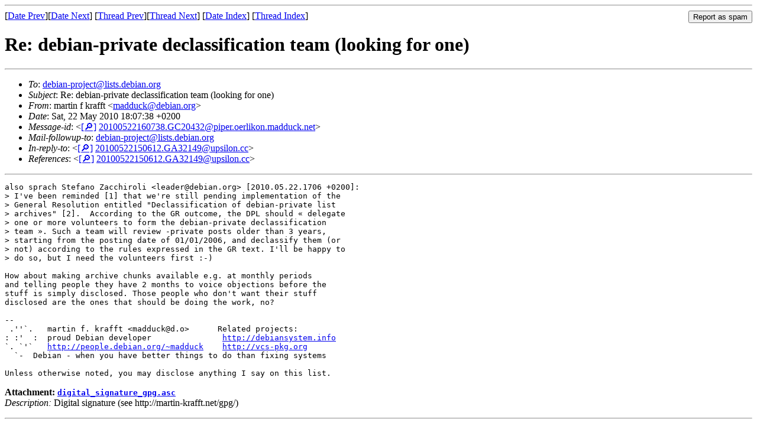

--- FILE ---
content_type: text/html
request_url: https://lists.debian.org/debian-project/2010/05/msg00106.html
body_size: 2128
content:
<!-- MHonArc v2.6.19 -->
<!--X-Subject: Re: debian&#45;private declassification team (looking for one) -->
<!--X-From-R13: znegva s xenssg &#60;znqqhpxNqrovna.bet> -->
<!--X-Date: Sat, 22 May 2010 16:07:56 +0000 (UTC) -->
<!--X-Message-Id: 20100522160738.GC20432@piper.oerlikon.madduck.net -->
<!--X-Content-Type: multipart/signed -->
<!--X-Reference: 20100522150612.GA32149@upsilon.cc -->
<!--X-Derived: pgp11DXtpH7vF.pgp -->
<!--X-Head-End-->
<!DOCTYPE HTML PUBLIC "-//W3C//DTD HTML 4.01 Transitional//EN"
        "http://www.w3.org/TR/html4/loose.dtd">
<html>
<head>
<title>Re: debian-private declassification team (looking for one)</title>
<link rev="made" href="mailto:madduck@debian.org">
<link rel="index" href="maillist.html">
<link rel="top" href="threads.html">
<link rel="up" href="msg00105.html">
<link rel="prev" href="msg00105.html">
<link rel="next" href="msg00107.html">
<meta name="viewport" content="width=device-width, initial-scale=1">
<style>
pre {
  white-space: pre-wrap;
}
</style>
</head>
<body>
<!--X-Body-Begin-->
<!--X-User-Header-->
<!--X-User-Header-End-->
<!--X-TopPNI-->
<hr>
<form method="POST" action="/cgi-bin/spam-report.pl">
<input type="hidden" name="listname" value="debian-project" />
<input type="hidden" name="msg" value="msg00106.html" />
<input type="hidden" name="date" value="2010/05" />
<input type="submit" value="Report as spam" style="float: right"  />

[<a href="msg00105.html">Date Prev</a>][<a href="msg00107.html">Date Next</a>]
[<a href="msg00105.html">Thread Prev</a>][<a href="msg00107.html">Thread Next</a>]
[<a href="maillist.html#00106">Date Index</a>]
[<a href="threads.html#00106">Thread Index</a>]
</form>


<!--X-TopPNI-End-->
<!--X-MsgBody-->
<!--X-Subject-Header-Begin-->
<h1>Re: debian-private declassification team (looking for one)</h1>
<hr>
<!--X-Subject-Header-End-->
<!--X-Head-of-Message-->
<ul>
<li><em>To</em>: <a href="mailto:debian-project%40lists.debian.org">debian-project@lists.debian.org</a></li>
<li><em>Subject</em>: Re: debian-private declassification team (looking for one)</li>
<li><em>From</em>: martin f krafft &lt;<a href="mailto:madduck%40debian.org">madduck@debian.org</a>&gt;</li>
<li><em>Date</em>: Sat, 22 May 2010 18:07:38 +0200</li>
<li><em>Message-id</em>: &lt;<A HREF="/msgid-search/20100522160738.GC20432@piper.oerlikon.madduck.net">[&#128270;]</a>&nbsp;<a href="msg00106.html">20100522160738.GC20432@piper.oerlikon.madduck.net</A>&gt;</li>
<li><em>Mail-followup-to</em>: <a href="mailto:debian-project%40lists.debian.org">debian-project@lists.debian.org</a></li>
<li><em>In-reply-to</em>: &lt;<A HREF="/msgid-search/20100522150612.GA32149@upsilon.cc">[&#128270;]</a>&nbsp;<a href="msg00105.html">20100522150612.GA32149@upsilon.cc</A>&gt;</li>
<li><em>References</em>: &lt;<A HREF="/msgid-search/20100522150612.GA32149@upsilon.cc">[&#128270;]</a>&nbsp;<a href="msg00105.html">20100522150612.GA32149@upsilon.cc</A>&gt;</li>
</ul>
<!--X-Head-of-Message-End-->
<!--X-Head-Body-Sep-Begin-->
<hr>
<!--X-Head-Body-Sep-End-->
<!--X-Body-of-Message-->
<pre>also sprach Stefano Zacchiroli &lt;leader@debian.org&gt; [2010.05.22.1706 +0200]:
&gt; I've been reminded [1] that we're still pending implementation of the
&gt; General Resolution entitled &quot;Declassification of debian-private list
&gt; archives&quot; [2].  According to the GR outcome, the DPL should &#xAB; delegate
&gt; one or more volunteers to form the debian-private declassification
&gt; team &#xBB;. Such a team will review -private posts older than 3 years,
&gt; starting from the posting date of 01/01/2006, and declassify them (or
&gt; not) according to the rules expressed in the GR text. I'll be happy to
&gt; do so, but I need the volunteers first :-)

How about making archive chunks available e.g. at monthly periods
and telling people they have 2 months to voice objections before the
stuff is simply disclosed. Those people who don't want their stuff
disclosed are the ones that should be doing the work, no?

-- 
 .''`.   martin f. krafft &lt;madduck@d.o&gt;      Related projects:
: :'  :  proud Debian developer               <a  rel="nofollow" href="http://debiansystem.info">http://debiansystem.info</a>
`. `'`   <a  rel="nofollow" href="http://people.debian.org/~madduck">http://people.debian.org/~madduck</a>    <a  rel="nofollow" href="http://vcs-pkg.org">http://vcs-pkg.org</a>
  `-  Debian - when you have better things to do than fixing systems
 
Unless otherwise noted, you may disclose anything I say on this list.
</pre><p><strong>Attachment:
<a href="pgp11DXtpH7vF.pgp" ><tt>digital_signature_gpg.asc</tt></a></strong><br>
<em>Description:</em> Digital signature (see http://martin-krafft.net/gpg/)</p>

<!--X-Body-of-Message-End-->
<!--X-MsgBody-End-->
<!--X-Follow-Ups-->
<hr />
<strong>Reply to:</strong>
<ul>
  <li><a href="mailto:debian-project&#64;lists.debian.org?in-reply-to=&lt;20100522160738.GC20432@piper.oerlikon.madduck.net&gt;&amp;subject=Re:%20Re: debian-private declassification team (looking for one)">debian-project&#64;lists.debian.org</a></li>
  <li><a href="mailto:madduck@debian.org?in-reply-to=&lt;20100522160738.GC20432@piper.oerlikon.madduck.net&gt;&amp;subject=Re:%20Re: debian-private declassification team (looking for one)&amp;cc=debian-project&#64;lists.debian.org">martin f krafft (on-list)</a></li>
  <li><a href="mailto:madduck@debian.org?in-reply-to=&lt;20100522160738.GC20432@piper.oerlikon.madduck.net&gt;&amp;subject=Re:%20Re: debian-private declassification team (looking for one)">martin f krafft (off-list)</a></li>
</ul>
<hr />
<ul><li><strong>Follow-Ups</strong>:
<ul>
<li><strong><a name="00107" href="msg00107.html">Re: debian-private declassification team (looking for one)</a></strong>
<ul><li><em>From:</em> Clint Adams &lt;schizo@debian.org&gt;</li></ul></li>
<li><strong><a name="00108" href="msg00108.html">Re: debian-private declassification team (looking for one)</a></strong>
<ul><li><em>From:</em> Julien BLACHE &lt;jblache@debian.org&gt;</li></ul></li>
<li><strong><a name="00109" href="msg00109.html">Re: debian-private declassification team (looking for one)</a></strong>
<ul><li><em>From:</em> Stephen Gran &lt;sgran@debian.org&gt;</li></ul></li>
<li><strong><a name="00110" href="msg00110.html">Re: debian-private declassification team (looking for one)</a></strong>
<ul><li><em>From:</em> Frans Pop &lt;elendil@planet.nl&gt;</li></ul></li>
</ul></li></ul>
<!--X-Follow-Ups-End-->
<!--X-References-->
<ul><li><strong>References</strong>:
<ul>
<li><strong><a name="00105" href="msg00105.html">debian-private declassification team (looking for one)</a></strong>
<ul><li><em>From:</em> Stefano Zacchiroli &lt;leader@debian.org&gt;</li></ul></li>
</ul></li></ul>
<!--X-References-End-->
<!--X-BotPNI-->
<ul>
<li>Prev by Date:
<strong><a href="msg00105.html">debian-private declassification team (looking for one)</a></strong>
</li>
<li>Next by Date:
<strong><a href="msg00107.html">Re: debian-private declassification team (looking for one)</a></strong>
</li>
<li>Previous by thread:
<strong><a href="msg00105.html">debian-private declassification team (looking for one)</a></strong>
</li>
<li>Next by thread:
<strong><a href="msg00107.html">Re: debian-private declassification team (looking for one)</a></strong>
</li>
<li>Index(es):
<ul>
<li><a href="maillist.html#00106"><strong>Date</strong></a></li>
<li><a href="threads.html#00106"><strong>Thread</strong></a></li>
</ul>
</li>
</ul>

<!--X-BotPNI-End-->
<!--X-User-Footer-->
<!--X-User-Footer-End-->
</body>
</html>
